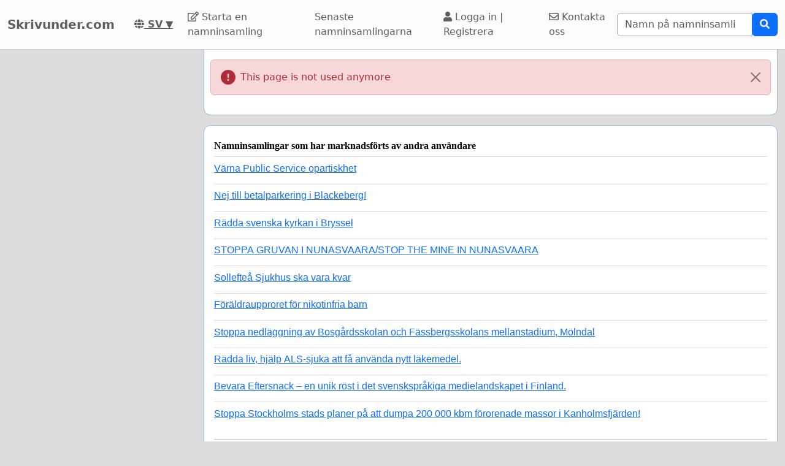

--- FILE ---
content_type: text/html; charset=utf-8
request_url: https://www.google.com/recaptcha/api2/aframe
body_size: 266
content:
<!DOCTYPE HTML><html><head><meta http-equiv="content-type" content="text/html; charset=UTF-8"></head><body><script nonce="Gs4G2qk4csL_PG-1hQ2N-g">/** Anti-fraud and anti-abuse applications only. See google.com/recaptcha */ try{var clients={'sodar':'https://pagead2.googlesyndication.com/pagead/sodar?'};window.addEventListener("message",function(a){try{if(a.source===window.parent){var b=JSON.parse(a.data);var c=clients[b['id']];if(c){var d=document.createElement('img');d.src=c+b['params']+'&rc='+(localStorage.getItem("rc::a")?sessionStorage.getItem("rc::b"):"");window.document.body.appendChild(d);sessionStorage.setItem("rc::e",parseInt(sessionStorage.getItem("rc::e")||0)+1);localStorage.setItem("rc::h",'1769151992899');}}}catch(b){}});window.parent.postMessage("_grecaptcha_ready", "*");}catch(b){}</script></body></html>